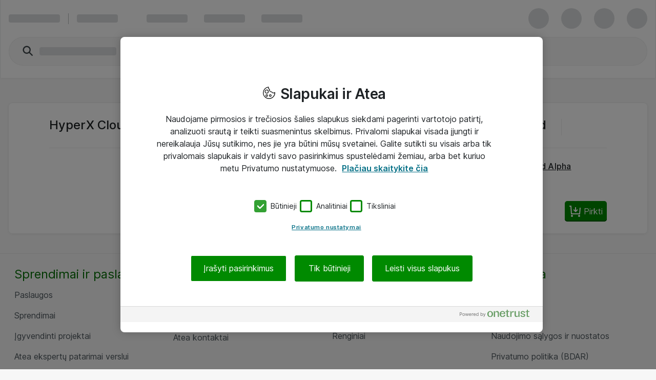

--- FILE ---
content_type: text/html; charset=UTF-8
request_url: https://www.atea.lt/eshop/product/hyperx-cloud-alpha-gaming-headset-full-size-wired-3-5-mm-jack-black-red/?prodid=1890470
body_size: 12910
content:
<!DOCTYPE html>
<html lang="lt-LT">
	<head>
		<meta charset="utf-8">
			<meta http-equiv="Content-Security-Policy" content="default-src &#39;self&#39;; script-src &#39;self&#39; &#39;unsafe-eval&#39; &#39;unsafe-inline&#39; https://stchprodwesteu001.blob.core.windows.net/contextswitch/aux-context-switch.js https://*.userreport.com https://cdn.appdynamics.com https://snap.licdn.com/ https://cdn.cookielaw.org/ *.richrelevance.com/ www.google-analytics.com https://*.googlesyndication.com/ *.googletagmanager.com/ https://www.googleadservices.com/ https://*.cs.1worldsync.com/ https://www.google.com/ https://www.gstatic.com https://sitegainer.com https://cdn-sitegainer.com https://pro.ip-api.com https://*.hotjar.com https://www.youtube.com/ https://*.facebook.net/ https://*.atea.lt https://atea.piwik.pro https://cdn.jsdelivr.net https://myatea.azureedge.net https://*.userlane.com https://*.wootric.com; style-src &#39;self&#39; &#39;unsafe-inline&#39; https://*.googletagmanager.com/ https://*.richrelevance.com https://fast.fonts.net https://cdnjs.cloudflare.com https://*.1worldsync.com https://sitegainer.com https://cdn-sitegainer.com https://*.googleapis.com https://*.userlane.com https://www.gstatic.com; object-src &#39;none&#39;; base-uri &#39;self&#39;; connect-src &#39;self&#39; https://app-ch-prod-westeu-001-apim.azure-api.net/api/ContextSwitch/ https://stchdevwesteu001.blob.core.windows.net/ https://app-ch-prod-westeu-001-apim.azure-api.net/ https://*.googleapis.com wss://ws.hotjar.com https://*.hotjar.com https://*.doubleclick.net/ https://atea.deepvision.cloud.solteq.com/ https://cdn.cookielaw.org https://*.atea.com https://fra-col.eum-appdynamics.com https://www.google.com/ https://wootric-eligibility.herokuapp.com/ https://*.googlesyndication.com/ https://*.googletagmanager.com/ https://*.azurewebsites.net https://*.onetrust.com/ https://*.symplify.com https://*.linkedin.com https://*.hotjar.io https://www.facebook.com/ https://*.atea.lt https://sitegainer.com https://*.google-analytics.com https://atea.piwik.pro https://*.richrelevance.com https://*.atea.com https://*.1worldsync.com https://www.googleadservices.com https://*.userlane.com https://*.wootric.com; font-src &#39;self&#39; https://*.1worldsync.com https://fonts.gstatic.com https://cdn-sitegainer.com https://use.typekit.net https://maxcdn.bootstrapcdn.com https://fonts.googleapis.com/ https://sitegainer.com https://*.userlane.com data:; frame-src &#39;self&#39; https://*.googletagmanager.com https://www.eetgroup.com https://*.doubleclick.net/ https://aurdel.com https://v1.modern-life-interactive.com https://v3.xbox-interactive.com https://sgtm.atea.lt https://www.youtube.com/ https://www.youtube-nocookie.com https://*.cnetcontent.com https://www.kingston.com https://content.cloudguides.com https://urldefence.proofpoint.com https://uk.targus.com https://www.startech.com https://lt.eetgroup.com https://www.kensington.com https://players.brightcove.net https://meraki.cisco.com https://www.google.com/ https://urldefense.proofpoint.com https://www.upgradebox.eu https://www.facebook.com https://sitegainer.com https://*.1worldsync.com; media-src https://*.1worldsync.com https://dlcdnwebimgs.asus.com/ https://www.youtube.com/; img-src &#39;self&#39; https://* data: blob:;">
		<meta http-equiv="X-UA-Compatible" content="IE=edge">
		<meta name="description" content="Pirkite HyperX Cloud Alpha - Gaming - headset - full size - wired - 3.5 mm jack - black, red (4P5L1AM#ABB) iš mūsų. Greitai pristatome ir turime platų IT įrangos asortimentą verslui.">
		<meta name="format-detection" content="telephone=no">
		<meta name="apple-mobile-web-app-capable" content="yes" />
		<meta name="viewport" content="width=device-width, initial-scale=1.0"/>
		
		
		<link rel="shortcut icon" href="/static/prod/generated/images/node/icons/favicon.generated.ico">
		<link rel="canonical" href="https://www.atea.lt/eshop/product/hyperx-cloud-alpha-gaming-headset-full-size-wired-3-5-mm-jack-black-red/?prodid&#x3D;1890470" />
		
		<link rel="apple-touch-icon" href="/static/prod/generated/images/node/apple/apple-touch-icon-57x57-precomposed.generated.png">
		<link rel="apple-touch-icon" sizes="72x72" href="/static/prod/generated/images/node/apple/apple-touch-icon-72x72-precomposed.generated.png">
		<link rel="apple-touch-icon" sizes="114x114" href="/static/prod/generated/images/node/apple/apple-touch-icon-114x114-precomposed.generated.png">
		<link rel="apple-touch-icon" sizes="120x120" href="/static/prod/generated/images/node/apple/apple-touch-icon-120x120-precomposed.generated.png">
		<link rel="apple-touch-icon" sizes="144x144" href="/static/prod/generated/images/node/apple/apple-touch-icon-144x144-precomposed.generated.png">
		<link rel="apple-touch-icon" sizes="152x152" href="/static/prod/generated/images/node/apple/apple-touch-icon-152x152-precomposed.generated.png">
		<link rel="apple-touch-icon" sizes="167x167" href="/static/prod/generated/images/node/apple/apple-touch-icon-167x167-precomposed.generated.png">
		<link rel="apple-touch-icon" sizes="180x180" href="/static/prod/generated/images/node/apple/apple-touch-icon-180x180-precomposed.generated.png">
		<link rel="apple-touch-icon" sizes="192x192" href="/static/prod/generated/images/node/apple/apple-touch-icon-192x192-precomposed.generated.png">

		
		<meta name="msapplication-TileImage" content="/static/prod/generated/images/node/apple/apple-touch-icon-144x144-precomposed.png">
		<meta name="msapplication-TileColor" content="#6CAC20"/>
		
		<link rel="stylesheet" type="text/css" href="/static/prod/generated/style/atea-style.css?_rtv=1769434144">
		<link rel="stylesheet" type="text/css" href="/static/prod/generated/contentbuilder/contents/minimalist/content.css?_rtv=1769434144">
		<!--[if lt IE 10]>
		<link rel="stylesheet" type="text/css" href="/static/prod/generates/style/vendor/jquery.checkvalidity.css?_rtv=1769434144">
		<![endif]-->
		
		<link type="text/css" rel="stylesheet" rel="preload" as="style" href="/static/prod/generated/style/fonts/Inter/inter.css">
		<link rel="stylesheet" type="text/css" href="/static/prod/generated/style/pages/productcard.css?_rtv=1769434144">
	
		<script type="application/ld+json">{
"@context": "https://schema.org",
"@type": "Product",
"brand": {
"@type": "Brand",
"name": "HP Inc."
},
"sku":"4P5L1AM#ABB",
"description":"",
"image":"https://www.atea.lt/eshop/img/3/f1890470/t17618989210001708114741984/s12cX12c/",
"mpn":"4P5L1AM#ABB",
"name":"HyperX Cloud Alpha - Gaming - headset - full size - wired - 3.5 mm jack - black, red",
"offers": {
"@type": "Offer",
"url":"https://www.atea.lt/eshop/product/hyperx-cloud-alpha-gaming-headset-full-size-wired-3-5-mm-jack-black-red/?prodid&#x3D;1890470",
"availability": "https://schema.org/InStock",
"itemCondition":"https://schema.org/NewCondition",
"price":"113.03",
"priceCurrency":"EUR",
"seller": {
"@type": "Organization",
"name": "Atea UAB"
}
}
}</script>
		<title>HyperX Cloud Alpha - Gaming - headset - full size - wired - 3.5 mm jack - black, red (4P5L1AM#ABB) verslui | Atea eShop</title>
		<script>
			window.netset = window.netset || {};
			window.netset.model = window.netset.model || {};
			window.netset.model.global = {};
			
			window.netset.model.global = {"disableRRTracking":true,"richRelevanceEnabled":false,"doAskEloquaPermission":false,"basketNameMaxLength":200,"isLoggedIn":false,"isAdminLoggedIn":false,"decimalSeparator":",","groupingSeparator":".","currencyName":"EUR","defaultProductListMode":"list","jsBundlePath":"/static/prod/generated/scripts/bundles/","freechoice":false};
			
			window.netset.integrationsData = {"userReference":null,"userId":null,"user":null,"userDefaultCustomerMonthsSinceCreation":null,"loginStatus":"Not logged in","sessionExternalId":"9814dfdd-2228-498f-affc-db2f13d8cdb9"};
			
			
			window.netset.dic = {
			
				global: {"isDebug":false,"deployed_under":"/eshop","rtv":"1769434144","language_code":"lt-LT","dateRegExp":"^[0-9][0-9]\\-(0[1-9]|1[012])\\-(0[1-9]|[12][0-9]|3[01])$","date_pattern":"yy-MM-dd","maxFileSize":10485760}
			};
		</script>
		
			<meta property="og:description" content="Pirkite HyperX Cloud Alpha - Gaming - headset - full size - wired - 3.5 mm jack - black, red (4P5L1AM#ABB) iš mūsų. Greitai pristatome ir turime platų IT įrangos asortimentą verslui." >
			<meta property="og:image" content="https://www.atea.lt/static/prod/generated/images/logos/atea-social-media-default-image.generated.png?_rtv&#x3D;1769434144" >
			<meta property="og:image:alt" content="HyperX Cloud Alpha - Gaming - headset - full size - wired - 3.5 mm jack - black, red" >
			<meta property="og:image:height" content="627" >
			<meta property="og:image:secure_url" content="https://www.atea.lt/static/prod/generated/images/logos/atea-social-media-default-image.generated.png?_rtv&#x3D;1769434144" >
			<meta property="og:image:width" content="1200" >
			<meta property="og:locale" content="lt_LT" >
			<meta property="og:locale:alternate" content="en_US" >
			<meta property="og:site_name" content="IT prekės, sprendimai ir paslaugos verslui | Atea eShop" >
			<meta property="og:title" content="HyperX Cloud Alpha - Gaming - headset - full size - wired - 3.5 mm jack - black, red (4P5L1AM#ABB) verslui | Atea eShop" >
			<meta property="og:type" content="website" >
			<meta property="og:url" content="https://www.atea.lt/eshop/product/hyperx-cloud-alpha-gaming-headset-full-size-wired-3-5-mm-jack-black-red/?prodid&#x3D;1890470" >
		
	
	<script src="https://www.atea.lt/eshop/tealeaf/tealeafWorker.js"></script>
		<script src="https://www.atea.lt/eshop/tealeaf/tltWorker.js"></script>




		<script>
	window.dataLayer = window.dataLayer || [];
	(function(user){
		if(!user){
			return;
		}
		if(user.userId){
			dataLayer.push({
			  'userId' : user.userId
			});
		}
	}(window.netset.integrationsData.user));
</script>


		<script>
	(function(w, d, s, l, i) {
		w[l] = w[l] || [];
		w[l].push({
			'gtm.start': new Date().getTime(),
			event: 'gtm.js'
		});
		var f = d.getElementsByTagName(s)[0], j = d.createElement(s), dl = l != 'dataLayer' ? '&l=' + l : '';
		j.async = true;
		j.src = '//www.googletagmanager.com/gtm.js?id=' + i + dl;
		f.parentNode.insertBefore(j, f);
	})(window, document, 'script', 'dataLayer', 'GTM-MD7XWMZ');
</script>

		<script>
	(function(w, d, s, l, i) {
		w[l] = w[l] || [];
		w[l].push({
			'gtm.start': new Date().getTime(),
			event: 'gtm.js'
		});
		var f = d.getElementsByTagName(s)[0], j = d.createElement(s), dl = l != 'dataLayer' ? '&l=' + l : '';
		j.async = true;
		j.src = '//www.googletagmanager.com/gtm.js?id=' + i + dl;
		f.parentNode.insertBefore(j, f);
	})(window, document, 'script', 'dataLayer', 'GTM-K7GSCP');
</script>







	<script>
	function inIFrame() {
		try {
			return window.self !== window.top;
		} catch (e) {
			return true;
		}
	}
	if(!inIFrame()) {
		var script = document.createElement('script');
		var headElement = document.getElementsByTagName('head');
		script.setAttribute('type', 'text/javascript');
		script.setAttribute('src', 'https://cdn.cookielaw.org/scripttemplates/otSDKStub.js?_rtv=1769434144');
		script.setAttribute('data-domain-script', '52404435-53e9-4903-a3ee-366abf81697a');
		script.setAttribute('charset', 'UTF-8');

		if (headElement) {
			headElement[0].appendChild(script);
		}
	}
	</script>
	<script src="/static/prod/generated/scripts/bundles/onetrust.bundle.js?_rtv=1769434144"></script>



	</head>
	<body  data-page-name="product">
		<input type="hidden" id="nsBrowserCacheUsed" value="no">

		<div id="menupanelContainer" class="menupanel panel panel--no_scrollbars panel-left" aria-label="Menu panel container" role="region">

	<div class="menupanel-header">
			<img class="menupanel-header-logo" src="/static/prod/generated/images/logos/atea-logo.generated.svg?_rtv=1769434144" alt="Atea logo"/>
		<svg 
	class="nsc-icon   "
	style=""
	
	
	data-type="closeMenupanel">
    <use class="nsc-icon-image" xlink:href="/static/prod/generated/images/icons/sprite/svg-sprite.generated.svg?_rtv=1769434144#icon-cross-stroke"/>
</svg>


	</div>

			<nav class="menupanel-contents js-handle-scrolling js-identify-wrapper-for-subitems is-current-wrapper ns_font_title_6" aria-label="Meniu">

	<div class="menupanel-item-wrapper js-identify-wrapper-for-subitems">
			<div class="menupanel-item-label  ns_p_v_3 ns_p_h_4 ns_flex"
				data-id="5"
				data-type="navigateToNextStep"
				data-has-sub-menu="true"
				data-category-type="topcatgroup">
				<span class="menupanel-item-label-text">
					<span class="menupanel-item-label-backward">
						<svg 
	class="nsc-icon   "
	style=""
	
	
	>
    <use class="nsc-icon-image" xlink:href="/static/prod/generated/images/icons/sprite/svg-sprite.generated.svg?_rtv=1769434144#icon-arrow-left-stroke"/>
</svg>


					</span>
					Prekės
				</span>
				
			</div>
			<hr class="nsu-separator menupanel-show_handling"/>
			<div class="menupanel-item-redirect">
				<div class="ns_p_a_4">
					<a

		href="/eshop/products/"
		
		
	
	
	
	
	
	
	
	class="nsc-button nsc-button-ghost
			nsc-button-secondary
			
			
			
			
			nsu-decoration_none
			"
	>
	<span class="nsc-button-content">
		Eiti į&nbsp;Prekės
	</span>
	<svg
		height="24"
		width="24"
		class="nsc-button-loader nsv-progress-circle is-nsv-progress-circle-loading"
	>
		<circle
			stroke="currentColor"
			stroke-opacity=".2"
			fill="transparent"
			stroke-dasharray="65.94 65.94"
			stroke-width="3"
			r="10.5"
			cx="12"
			cy="12"
		></circle>
		<circle
			stroke="currentColor"
			stroke-opacity=".8"
			fill="transparent"
			stroke-linecap="round"
			stroke-dasharray="65.94 65.94"
			stroke-width="3"
			r="10.5"
			cx="12"
			cy="12"
			style="stroke-dashoffset: 19.782;"
		></circle>
	</svg>

</a>

				</div>
			</div>
		

	</div>
	<div class="menupanel-item-wrapper js-identify-wrapper-for-subitems">
			<div class="menupanel-item-label  ns_p_v_3 ns_p_h_4 ns_flex"
				data-id="1"
				data-type="navigateToNextStep"
				data-has-sub-menu="true"
				data-category-type="topcatgroup">
				<span class="menupanel-item-label-text">
					<span class="menupanel-item-label-backward">
						<svg 
	class="nsc-icon   "
	style=""
	
	
	>
    <use class="nsc-icon-image" xlink:href="/static/prod/generated/images/icons/sprite/svg-sprite.generated.svg?_rtv=1769434144#icon-arrow-left-stroke"/>
</svg>


					</span>
					Gamintojai
				</span>
				
			</div>
			<hr class="nsu-separator menupanel-show_handling"/>
			<div class="menupanel-item-redirect">
				<div class="ns_p_a_4">
					<a

		href="/eshop/manufacturers/"
		
		
	
	
	
	
	
	
	
	class="nsc-button nsc-button-ghost
			nsc-button-secondary
			
			
			
			
			nsu-decoration_none
			"
	>
	<span class="nsc-button-content">
		Eiti į&nbsp;Gamintojai
	</span>
	<svg
		height="24"
		width="24"
		class="nsc-button-loader nsv-progress-circle is-nsv-progress-circle-loading"
	>
		<circle
			stroke="currentColor"
			stroke-opacity=".2"
			fill="transparent"
			stroke-dasharray="65.94 65.94"
			stroke-width="3"
			r="10.5"
			cx="12"
			cy="12"
		></circle>
		<circle
			stroke="currentColor"
			stroke-opacity=".8"
			fill="transparent"
			stroke-linecap="round"
			stroke-dasharray="65.94 65.94"
			stroke-width="3"
			r="10.5"
			cx="12"
			cy="12"
			style="stroke-dashoffset: 19.782;"
		></circle>
	</svg>

</a>

				</div>
			</div>
		

	</div>
	<div class="menupanel-item-wrapper js-identify-wrapper-for-subitems">
				<div class="menupanel-item-label ">
					<a class="menupanel-item-label-link ns_p_v_3 ns_p_h_4 ns_flex ns_flex--spacing_between"
						href="/eshop/tag/sale-out?campaign&#x3D;1&amp;amp;am&#x3D;22"
						>

						Išpardavimas
						
					</a>
				</div>
				<hr class="nsu-separator menupanel-show_handling"/>
		

	</div>
	<div class="menupanel-item-wrapper js-identify-wrapper-for-subitems">
			<div class="menupanel-item-label  ns_p_v_3 ns_p_h_4 ns_flex"
				data-id="185"
				data-type="navigateToNextStep"
				data-has-sub-menu="true"
				data-category-type="topmenu">
				<span class="menupanel-item-label-text">
					<span class="menupanel-item-label-backward">
						<svg 
	class="nsc-icon   "
	style=""
	
	
	>
    <use class="nsc-icon-image" xlink:href="/static/prod/generated/images/icons/sprite/svg-sprite.generated.svg?_rtv=1769434144#icon-arrow-left-stroke"/>
</svg>


					</span>
					Įrankiai
				</span>
				
			</div>
			<hr class="nsu-separator menupanel-show_handling"/>
			<div class="menupanel-item-redirect">
				<div class="ns_p_a_4">
					<a

		href="/eshop/guides-and-tools/"
		
		
	
	
	
	
	
	
	
	class="nsc-button nsc-button-ghost
			nsc-button-secondary
			
			
			
			
			nsu-decoration_none
			"
	>
	<span class="nsc-button-content">
		Eiti į&nbsp;Įrankiai
	</span>
	<svg
		height="24"
		width="24"
		class="nsc-button-loader nsv-progress-circle is-nsv-progress-circle-loading"
	>
		<circle
			stroke="currentColor"
			stroke-opacity=".2"
			fill="transparent"
			stroke-dasharray="65.94 65.94"
			stroke-width="3"
			r="10.5"
			cx="12"
			cy="12"
		></circle>
		<circle
			stroke="currentColor"
			stroke-opacity=".8"
			fill="transparent"
			stroke-linecap="round"
			stroke-dasharray="65.94 65.94"
			stroke-width="3"
			r="10.5"
			cx="12"
			cy="12"
			style="stroke-dashoffset: 19.782;"
		></circle>
	</svg>

</a>

				</div>
			</div>
			<div class="menupanel-item-wrapper js-identify-wrapper-for-subitems">
				<div class="menupanel-item-label ">
					<a class="menupanel-item-label-link ns_p_v_3 ns_p_h_4 ns_flex ns_flex--spacing_between"
						href="/eshop/guides-and-tools/atea-accessory/"
						 target="_self">

						Prekių priedų paieška
						
					</a>
				</div>
				<hr class="nsu-separator menupanel-show_handling"/>
		

	</div>
	<div class="menupanel-item-wrapper js-identify-wrapper-for-subitems">
				<div class="menupanel-item-label ">
					<a class="menupanel-item-label-link ns_p_v_3 ns_p_h_4 ns_flex ns_flex--spacing_between"
						href="/eshop/guides-and-tools/kingston-memory"
						 target="_self">

						Kingston atmintinių paieška
						
					</a>
				</div>
				<hr class="nsu-separator menupanel-show_handling"/>
		

	</div>


	</div>



					<div class="menupanel-item-wrapper">
						<hr class="nsu-separator menupanel-hide_handling"/>
						<div data-type="login"  class="menupanel-item-label ns_p_v_3 ns_p_h_4">
							Prisijungti
						</div>
					</div>

				<div
					class="menupanel-item-wrapper js-identify-wrapper-for-subitems"
				>
					<div
						class="menupanel-item-label ns_p_v_3 ns_p_h_4"
						data-type="navigateToNextStep"
						data-has-sub-menu="true"
						data-category-type="topmenu">
						<span class="menupanel-item-label-backward">
							<svg 
	class="nsc-icon   "
	style=""
	
	
	>
    <use class="nsc-icon-image" xlink:href="/static/prod/generated/images/icons/sprite/svg-sprite.generated.svg?_rtv=1769434144#icon-arrow-left-stroke"/>
</svg>


						</span>
						<span>Kalba</span>
					</div>
					<hr class="nsu-separator"/>
					<div class="menupanel-item-wrapper">
						<div class="menupanel-item-label ns_p_v_3 ns_p_h_4">
								<div class="ns_m_b_3">
									<div 
	class="nsc-option nsc-option-default  "
	data-locale="1" data-type="changeLanguage">
	
			<div class="nsc-option-wrapper ns_flex ns_flex--align_start ns_m_v_2 nsu-relative">
			<input class="nsc-option-native nsc-option-native-radio"
				name="mobileLangSelect"
				
				type="radio"
				value=""
				
				checked
				
				
				
			>
			<div class="nsc-option-indicator">
								<svg 
	class="nsc-icon   "
	style=""
	
	
	data-handling="checkbox">
    <use class="nsc-icon-image" xlink:href="/static/prod/generated/images/icons/sprite/svg-sprite.generated.svg?_rtv=1769434144#icon-checkmark-bold-fill"/>
</svg>

			</div>
			<div class="ns_m_r_3 ns_m_l_1" data-handling="loader">
				<svg
					height="18"
					width="18"
					class="nsv-progress-circle nsv-progress-circle--subdued is-nsv-progress-circle-loading"
				>
					<circle
						stroke="currentColor"
						stroke-opacity=".2"
						fill="transparent"
						stroke-dasharray="50.26548245743669 50.26548245743669"
						stroke-width="2"
						r="8"
						cx="9"
						cy="9"
					></circle>
					<circle
						stroke="currentColor"
						stroke-opacity=".8"
						fill="transparent"
						stroke-linecap="round"
						stroke-dasharray="50.26548245743669 50.26548245743669"
						stroke-width="2"
						r="8"
						cx="9"
						cy="9"
						style="stroke-dashoffset: 15.0796;"
					></circle>
				</svg>
			</div>
				<label
					class="nsc-option-contents ns_font_details"
				>
					Lietuvių
					<svg 
	class="nsc-icon nsc-icon-red  "
	style=""
	
	
	data-handling="required">
    <use class="nsc-icon-image" xlink:href="/static/prod/generated/images/icons/sprite/svg-sprite.generated.svg?_rtv=1769434144#icon-require-asterisk"/>
</svg>


				</label>
			<svg 
	class="nsc-icon nsc-icon-red  "
	style=""
	
	
	data-handling="error">
    <use class="nsc-icon-image" xlink:href="/static/prod/generated/images/icons/sprite/svg-sprite.generated.svg?_rtv=1769434144#icon-exclaim-fill"/>
</svg>


		</div>
		<div class="nsc-option-error ns_font_micro_details"></div>
		<div class="nsc-input-help-icon_container">

			<div class="nsc-input-help-icon">
				
				
<button
		type="button"
	
	
	title="Pagalba"
	
	
	
	
	class="nsc-button nsc-button-ghost
			nsc-button-secondary
			
			
			
			
			
			"
	data-handling="info" data-custom-icon="">
	<span class="nsc-button-content">
		<svg 
	class="nsc-icon   "
	style=""
	aria-hidden="true"
	
	>
    <use class="nsc-icon-image" xlink:href="/static/prod/generated/images/icons/sprite/svg-sprite.generated.svg?_rtv=1769434144#icon-info-fill"/>
</svg>
	</span>
	<svg
		height="24"
		width="24"
		class="nsc-button-loader nsv-progress-circle is-nsv-progress-circle-loading"
	>
		<circle
			stroke="currentColor"
			stroke-opacity=".2"
			fill="transparent"
			stroke-dasharray="65.94 65.94"
			stroke-width="3"
			r="10.5"
			cx="12"
			cy="12"
		></circle>
		<circle
			stroke="currentColor"
			stroke-opacity=".8"
			fill="transparent"
			stroke-linecap="round"
			stroke-dasharray="65.94 65.94"
			stroke-width="3"
			r="10.5"
			cx="12"
			cy="12"
			style="stroke-dashoffset: 19.782;"
		></circle>
	</svg>
</button>


			</div>
		</div>
	<div class=" ns_font_micro_details">
		
	</div>


</div>


								</div>
								<div class="ns_m_b_3">
									<div 
	class="nsc-option nsc-option-default  "
	data-locale="2" data-type="changeLanguage">
	
			<div class="nsc-option-wrapper ns_flex ns_flex--align_start ns_m_v_2 nsu-relative">
			<input class="nsc-option-native nsc-option-native-radio"
				name="mobileLangSelect"
				
				type="radio"
				value=""
				
				
				
				
				
			>
			<div class="nsc-option-indicator">
								<svg 
	class="nsc-icon   "
	style=""
	
	
	data-handling="checkbox">
    <use class="nsc-icon-image" xlink:href="/static/prod/generated/images/icons/sprite/svg-sprite.generated.svg?_rtv=1769434144#icon-checkmark-bold-fill"/>
</svg>

			</div>
			<div class="ns_m_r_3 ns_m_l_1" data-handling="loader">
				<svg
					height="18"
					width="18"
					class="nsv-progress-circle nsv-progress-circle--subdued is-nsv-progress-circle-loading"
				>
					<circle
						stroke="currentColor"
						stroke-opacity=".2"
						fill="transparent"
						stroke-dasharray="50.26548245743669 50.26548245743669"
						stroke-width="2"
						r="8"
						cx="9"
						cy="9"
					></circle>
					<circle
						stroke="currentColor"
						stroke-opacity=".8"
						fill="transparent"
						stroke-linecap="round"
						stroke-dasharray="50.26548245743669 50.26548245743669"
						stroke-width="2"
						r="8"
						cx="9"
						cy="9"
						style="stroke-dashoffset: 15.0796;"
					></circle>
				</svg>
			</div>
				<label
					class="nsc-option-contents ns_font_details"
				>
					English
					<svg 
	class="nsc-icon nsc-icon-red  "
	style=""
	
	
	data-handling="required">
    <use class="nsc-icon-image" xlink:href="/static/prod/generated/images/icons/sprite/svg-sprite.generated.svg?_rtv=1769434144#icon-require-asterisk"/>
</svg>


				</label>
			<svg 
	class="nsc-icon nsc-icon-red  "
	style=""
	
	
	data-handling="error">
    <use class="nsc-icon-image" xlink:href="/static/prod/generated/images/icons/sprite/svg-sprite.generated.svg?_rtv=1769434144#icon-exclaim-fill"/>
</svg>


		</div>
		<div class="nsc-option-error ns_font_micro_details"></div>
		<div class="nsc-input-help-icon_container">

			<div class="nsc-input-help-icon">
				
				
<button
		type="button"
	
	
	title="Pagalba"
	
	
	
	
	class="nsc-button nsc-button-ghost
			nsc-button-secondary
			
			
			
			
			
			"
	data-handling="info" data-custom-icon="">
	<span class="nsc-button-content">
		<svg 
	class="nsc-icon   "
	style=""
	aria-hidden="true"
	
	>
    <use class="nsc-icon-image" xlink:href="/static/prod/generated/images/icons/sprite/svg-sprite.generated.svg?_rtv=1769434144#icon-info-fill"/>
</svg>
	</span>
	<svg
		height="24"
		width="24"
		class="nsc-button-loader nsv-progress-circle is-nsv-progress-circle-loading"
	>
		<circle
			stroke="currentColor"
			stroke-opacity=".2"
			fill="transparent"
			stroke-dasharray="65.94 65.94"
			stroke-width="3"
			r="10.5"
			cx="12"
			cy="12"
		></circle>
		<circle
			stroke="currentColor"
			stroke-opacity=".8"
			fill="transparent"
			stroke-linecap="round"
			stroke-dasharray="65.94 65.94"
			stroke-width="3"
			r="10.5"
			cx="12"
			cy="12"
			style="stroke-dashoffset: 19.782;"
		></circle>
	</svg>
</button>


			</div>
		</div>
	<div class=" ns_font_micro_details">
		
	</div>


</div>


								</div>
						</div>
					</div>
				</div>

			</nav>
	<div class="menupanel-footer ns_p_a_4" role="region" aria-label="Menu panel footer">
	</div>
</div>
		<div id="wrapper" class="wrapper ns_flex ns_flex--col ns_flex--spacing_between">
			<div id="core">
				<script>
	window.netset = window.netset || {};
	window.netset.dic = window.netset.dic || {};
	window.netset.dic.captcha = {
		"sitekey": "6Lei_gUTAAAAAAzE5xzjdzzy9Dj3ku6EXwA-EzuU",
		"theme": "light",
		"type": "image",
		"create": "setWidgetId(widgetId);",
		"success": "setResponse(response);",
	}
</script>

		<div id="servermessages" class="servermessages">
</div>
	<script>
    window.netset = window.netset || {};
    window.netset.model = window.netset.model || {};
    window.netset.model.global = window.netset.model.global || {};
    window.netset.atea = window.netset.atea || {};
    window.netset.atea.dev = window.netset.atea.dev || {};

    
    window.netset.model.global.vueCommonMenuEnabled = true;

</script>
		<header id="header-user" class="header">
			<div id="a11ySkipLinks" role="navigation" aria-label="Header skip links">
	<a
		class="header-skip_link ns_font_details ns_font_link ns_shadow_overlay ns_p_v_3 ns_p_h_4 ns_m_a_2"
		href="#content">
		Pereiti prie pagrindinio turinio
	</a>
	<a
		class="header-skip_link header-skip_link--for_main_search ns_font_details ns_font_link ns_shadow_overlay ns_p_v_3 ns_p_h_4 ns_m_a_2"
		href="#powerSearchInput">
		Pereiti prie pagrindinės paieškos
	</a>
</div>

			<div id="vueSiteHeader"></div>
			<div id="vueSiteHeaderLoaderSkeleton">
				<div class="nsv-site_header_ui">
	<div class="nsv-site_header_ui-container nsv-site_header_ui-container--loading ns_shadow_container ns_flex ns_flex--flex_center ns_p_h_4">
		<div class="nsv-site_header_ui-content_wrapper">
			
			<div class="ns_flex ns_flex--spacing_between ns_flex--align_center ns_p_v_exceptional  is-user-logged-out ">
				
				<div class="ns_flex ns_flex--align_center ns_flex_min_width_0">
					<span class="nsv-site_header_loading-placeholder_line nsv-site_header_ui-site_logo"></span>
					
					<span
						data-hide-for="below-xlarge"
						class="ns_m_r_4"
					></span>
					<span
						data-hide-for="below-xlarge"
						class="nsv-horizontal-separator nsv-horizontal-separator--secondary ns_m_r_4"
						style="width: 1px; height: 21px"
						role="separator"
						aria-orientation="vertical"
					>&nbsp;</span>
					
					<span
						data-hide-for="below-xlarge"
						class="nsv-site_header_loading-placeholder_line"
					>
					</span>
					<span
						class="ns_p_r_7"
						data-hide-for="small-and-x-large-up"
					></span>
					<span
						data-hide-for="below-xlarge"
						class="ns_p_r_9"
					></span>
					
					<span class="ns_flex_inline" data-hide-for="small">
						<span class="nsv-site_header_loading-placeholder_line ns_m_r_5"></span>
						<span class="nsv-site_header_loading-placeholder_line ns_m_l_3 ns_m_r_5"></span>
						<span class="nsv-site_header_loading-placeholder_line ns_m_l_3 ns_m_r_5" data-hide-for="small-and-medium"></span>
					</span>
				</div>
				
				<div class="ns_flex">
					<span
						class="nsv-site_header_loading-placeholder_circle"
					></span>
					<span
						class="nsv-site_header_loading-placeholder_circle"
					></span>
					<span class="nsv-site_header_loading-placeholder_circle"></span>
					<span class="nsv-site_header_loading-placeholder_circle"></span>
				</div>
			</div>
				<div class="nsv-site_header_ui-content_wrapper-second_row">
					<div class="ns_flex_auto ns_flex ns_flex--align_center ns_flex--spacing_between">
						
						<div
							class="nsv-search-input is-empty ns_flex ns_flex_auto ns_flex_min_width_0 is-compact-height"
							data-hide-for="xlarge-up"
						>
							<div class="nsv-search-input-wrapper ns_flex ns_flex_auto ns_flex_min_width_0">
								<div class="ns_flex_auto ns_flex_min_width_0">
									<div class="nsv-search-input-left_icon ns_flex ns_flex--align_center ns_m_l_4">
										<svg 
	class="nsc-icon nsc-icon-darker-gray  "
	style="width: 24px; height: 24px;"
	aria-hidden="true"
	
	>
    <use class="nsc-icon-image" xlink:href="/static/prod/generated/images/icons/sprite/svg-sprite.generated.svg?_rtv=1769434144#icon-search-stroke"/>
</svg>


									</div>
									<div class="nsv-search-input-native nsv-search-input-native--compact_padding ns_flex ns_flex--align_center">
										<span class="nsv-site_header_loading-placeholder_line nsv-site_header_loading-placeholder_line--wide"></span>
										&nbsp; 
									</div>
								</div>
							</div>
						</div>
						<div
							class="nsv-search-input is-empty ns_flex ns_flex_auto ns_flex_min_width_0"
							data-hide-for="below-xlarge"
						>
							<div class="nsv-search-input-wrapper ns_flex ns_flex_auto ns_flex_min_width_0">
								<div class="ns_flex_auto">
									<div class="nsv-search-input-left_icon ns_flex ns_flex--align_center ns_m_l_5">
										<svg 
	class="nsc-icon nsc-icon-darker-gray  "
	style="width: 28px; height: 28px;"
	aria-hidden="true"
	
	>
    <use class="nsc-icon-image" xlink:href="/static/prod/generated/images/icons/sprite/svg-sprite.generated.svg?_rtv=1769434144#icon-search-stroke"/>
</svg>


									</div>
									<div class="nsv-search-input-native ns_flex ns_flex--align_center">
										<span class="nsv-site_header_loading-placeholder_line nsv-site_header_loading-placeholder_line--wide"></span>
										&nbsp; 
									</div>
								</div>
							</div>
						</div>

						

					</div>
				</div>
				
				<div data-hide-for="xlarge-up" class="ns_p_b_4"></div>
				<div data-hide-for="below-xlarge" class="ns_p_b_5"></div>
		</div>
	</div>
</div>

			</div>
		</header>
		<div aria-hidden="true" class="is-hidden">
			
			
			<div id="searchData"
				data-search-url-pattern="FreeTextSearchUrlPattern" data-search-filter-separator="~"
				data-search-skip-search-phrase-for-double-tilde="~~"
			>
			</div>
			<div
				id="vueSiteHeader-searchData"
				data-forcedsearchsource=""
			>
			</div>
			
			<div id="basket"></div>
			<div id="compare-list" class="mylist-header header-topbar-button header-topbar-button-dark mylist-header-compare is-hidden" >
	<div id="compare_list_content">
		<div id="compare_list_content_vue_mountpoint"></div>
	</div>
</div>

		</div>
	<div class="headermenusub-wrapper" role="navigation" aria-label="Header sub menu">
		
		<div id="headerMenuSub"></div>
	</div>

		
	<script>
		(function(){
			var textAreaForHTMLDecoding = document.createElement('textarea');

			function decodeHTML(html) {
				textAreaForHTMLDecoding.innerHTML = html;
				return textAreaForHTMLDecoding.value;
			};

			window.netset = window.netset || {};
			window.netset.model = window.netset.model || {};
			window.netset.model.global = window.netset.model.global || {};
			window.netset.model.global.breadcrumbs = {};
			window.netset.model.global.breadcrumbs.state = "/eshop/";
			window.netset.model.global.breadcrumbs.icons = [];
			window.netset.model.global.breadcrumbs.crumbs = [];
				window.netset.model.global.breadcrumbs.crumbs.push({
					selected: false,
					link: decodeHTML("/eshop/products/"),
					label: decodeHTML("Prekės"),
					count: 0,
					indentation: 1
				});
				window.netset.model.global.breadcrumbs.crumbs.push({
					selected: false,
					link: decodeHTML("/eshop/products/audio-ir-video-iranga/"),
					label: decodeHTML("Audio ir video įranga"),
					count: 0,
					indentation: 1
				});
				window.netset.model.global.breadcrumbs.crumbs.push({
					selected: false,
					link: decodeHTML("/eshop/products/audio-ir-video-iranga/garso-ir-vaizdo-irangos-priedai/"),
					label: decodeHTML("Garso ir vaizdo įrangos priedai"),
					count: 0,
					indentation: 2
				});
				window.netset.model.global.breadcrumbs.crumbs.push({
					selected: false,
					link: decodeHTML("/eshop/products/audio-ir-video-iranga/garso-ir-vaizdo-irangos-priedai/ausines/"),
					label: decodeHTML("Ausinės"),
					count: 0,
					indentation: 3
				});
				window.netset.model.global.breadcrumbs.crumbs.push({
					selected: false,
					link: decodeHTML("/eshop/products/audio-ir-video-iranga/garso-ir-vaizdo-irangos-priedai/ausines/over-ear-ir-on-headphones/"),
					label: decodeHTML("Over-Ear &amp; On-Ear Headphones"),
					count: 0,
					indentation: 4
				});
		})();
	</script>
	<div id="breadcrumbComponentContainer">
		
		<div class="ns_p_b_8"></div>
	</div>
	
	<script type="application/ld+json">{
"@context": "https://schema.org",
"@type": "BreadcrumbList",
"itemListElement": [
{"@type": "ListItem",
"position":1,
"name": "Prekės",
"item": "https://www.atea.lt/eshop/products/",
"image": ""
}
,
{"@type": "ListItem",
"position":2,
"name": "Audio ir video įranga",
"item": "https://www.atea.lt/eshop/products/audio-ir-video-iranga/",
"image": ""
}
,
{"@type": "ListItem",
"position":3,
"name": "Garso ir vaizdo įrangos priedai",
"item": "https://www.atea.lt/eshop/products/audio-ir-video-iranga/garso-ir-vaizdo-irangos-priedai/",
"image": ""
}
,
{"@type": "ListItem",
"position":4,
"name": "Ausinės",
"item": "https://www.atea.lt/eshop/products/audio-ir-video-iranga/garso-ir-vaizdo-irangos-priedai/ausines/",
"image": ""
}
,
{"@type": "ListItem",
"position":5,
"name": "Over-Ear &amp; On-Ear Headphones",
"item": "https://www.atea.lt/eshop/products/audio-ir-video-iranga/garso-ir-vaizdo-irangos-priedai/ausines/over-ear-ir-on-headphones/",
"image": ""
}
,
{"@type": "ListItem",
"position":6,
"name": "HyperX Cloud Alpha - Gaming - headset - full size - wired - 3.5 mm jack - black, red",
"item": "https://www.atea.lt/eshop/product/hyperx-cloud-alpha-gaming-headset-full-size-wired-3-5-mm-jack-black-red/?prodid&#x3D;1890470",
"image": "https://www.atea.lt/eshop/img/3/f1890470/t17618989210001708114741984/s12cX12c/"
}

]
}</script>




				<main id="content" class="content" tabindex="-1">
			<script>
			
			window.netset.model.productJson= {"id":1890470,"minQuantity":0,"maxQuantity":0,"selectionId":0,"containerId":0,"connectTo":0,"orderItemIdToRemove":0,"relationType":0,"itemInputQty":1,"cnetId":"S26497573","editpackageurl":null,"productUrl":null,"delivery_time":"1-3 working days","label":"HyperX Cloud Alpha - Gaming - headset - full size - wired - 3.5 mm jack - black, red","longLabel":"HyperX Cloud Alpha - Gaming - headset - full size - wired - 3.5 mm jack - black, red","financePeriod":"Laikotarpis: 36 mėn","hide_price":"","buyButtonLabel":"Pirkti","buyButtonDisabled":"","productInformationBox":null,"quantityTooltip":null,"unspsc":"43191609 Phone headsets","description":"","internalId":"","ateaId":null,"richRelevanceId":null,"cNet_cat_Id":null,"mxsAlreadyMadeSelectionTitle":null,"art_no":"4P5L1AM#ABB","tooltip":"Pirkti","productpdfurl":"/eshop/se/netset/etailer/skin4/web/ProductCardPDFExporter.m4n?prodid\u003d1890470","private_image":null,"skiIds":null,"bundleInformation":null,"currency":"EUR","productNotAvailable":false,"is_package":false,"labelEditable":false,"isValidAcpTrial":false,"isAcpProductConfigured":false,"productHasMandatoryCrossSale":false,"showBuyButton":true,"oncePerOrder":false,"qtyModifiable":true,"show_bid_icon":false,"is_promotion":false,"render_show_less":false,"showAddToMyList":false,"showAddToCompareList":true,"addedToCompareList":false,"addedToMyList":false,"showSeparator":true,"hideContainedProductsPrice":false,"packageNotAvailable":false,"freeChoiceOngoingAgreement":false,"isRefurbishedProduct":false,"anyRefurbishedProductAvailable":false,"isAcpProduct":false,"financeInfoDocumentAvailable":false,"hideFinancePeriod":false,"category":{"concatenatedLabel":"Audio ir video įranga/Garso ir vaizdo įrangos priedai/Ausinės/Over-Ear \u0026 On-Ear Headphones","link":{"schemeAuthorityPath":{"schemeAndAuthority":null,"path":"/eshop/products/audio-ir-video-iranga/garso-ir-vaizdo-irangos-priedai/ausines/over-ear-ir-on-headphones/"},"queryParameters":{"map":{},"encoder":{}},"fragment":"","isEmpty":false},"label":"Over-Ear \u0026 On-Ear Headphones"},"cnet_cloud_images":{"market":"","cnet_manufacturer_name":"HP Inc.","zone_id":"cffddce15c","s_key":"7b06b6c6","cnet_id":"S26497573","language":"en","cnet_artno":"4P5L1AM#ABB"},"manufacturer":{"name":"HP Inc.","link":{"schemeAuthorityPath":{"schemeAndAuthority":null,"path":"/eshop/manufacturers/hp-inc/"},"queryParameters":{"map":{},"encoder":{}},"fragment":"","isEmpty":false}},"stock":{"partlyInStock":false,"notInStock":false,"inStock":true,"notAvailable":false,"inactivated":false,"useCustomizedTranslation":false,"inactivatedDate":null,"statusType":"in","quantity":"+50","bidQuantity":null,"deliveryInfo":"1-3 d.d.","bidDeliveryInfo":null},"pricedata":{"priceLabel":null,"priceOnly":"113.03","hasPrice":true,"primaryDisplayPrice":"136,77","unfinancedPrimaryDisplayPrice":"136,77","secondaryDisplayPrice":"4,69","optionalDisplayPrice":null,"optionalCrossed":false,"grossProductPriceAfterTax":null,"primaryFinance":false,"secondaryFinance":true,"financeDisplayPrice":"4,69","residualValue":null,"residualValuePeriod":null,"priceTitle":null,"priceDescription":null},"grossProductPriceData":null,"GreenDiscount":null,"descriptiondata":{"label":"HyperX Cloud Alpha - Gaming - headset - full size - wired - 3.5 mm jack - black, red","attributes":null,"hasAttributes":false},"richrelevance":null,"pictogramInformation":null,"model":{"link":"/eshop/models/hp-inc-hyperx-cloud-alpha/","label":"HyperX Cloud Alpha"},"tabs":[{"hidden":true,"data":{},"label":"Gamintojo turinys","key":"richcontent","open":true,"isAdminSpecific":false,"RICH_CONTENT":true},{"hidden":false,"data":{"hasExtendedSpecs":true,"general":[{"rows":[{"unspecRow":false,"productCategoriesRow":false,"label":"Product Description","value":"HyperX Cloud Alpha - Gaming - headset - 3.5 mm jack"},{"unspecRow":false,"productCategoriesRow":false,"label":"Product Type","value":"Headset - wired - 3.5 mm jack"},{"unspecRow":false,"productCategoriesRow":false,"label":"Recommended Use","value":"Game console, portable electronics, computer"},{"unspecRow":false,"productCategoriesRow":false,"label":"Localisation","value":"English / Europe"},{"unspecRow":false,"productCategoriesRow":false,"label":"Colour","value":"Black, red"},{"unspecRow":false,"productCategoriesRow":false,"label":"Headphones Form Factor","value":"Full size"},{"unspecRow":false,"productCategoriesRow":false,"label":"Connectivity Technology","value":"Wired"},{"unspecRow":false,"productCategoriesRow":false,"label":"Headphones Technology","value":"Dynamic"},{"unspecRow":false,"productCategoriesRow":false,"label":"Sound Output Mode","value":"Stereo"},{"unspecRow":false,"productCategoriesRow":false,"label":"Audio Specifications","value":"Frequency Response 13 - 27000 Hz - Sensitivity 98 dB"},{"unspecRow":false,"productCategoriesRow":false,"label":"Impedance","value":"65 Ohm"},{"unspecRow":false,"productCategoriesRow":false,"label":"Microphone","value":"Boom"},{"unspecRow":false,"productCategoriesRow":false,"label":"Microphone Technology","value":"Electret condenser"},{"unspecRow":false,"productCategoriesRow":false,"label":"Microphone Operation Mode","value":"Bi-directional"},{"unspecRow":false,"productCategoriesRow":false,"label":"Microphone Noise Cancelling","value":"Yes"},{"unspecRow":false,"productCategoriesRow":false,"label":"Controls","value":"Volume, microphone on/off"},{"unspecRow":false,"productCategoriesRow":false,"label":"Manufacturer Warranty","value":"2-year warranty"},{"unspecRow":true,"productCategoriesRow":false,"label":"UNSPSC","value":"43191609 Phone headsets"},{"unspecRow":false,"productCategoriesRow":true,"label":"Prekės kategorija","value":[{"label":"Over-Ear \u0026 On-Ear Headphones","url":"/eshop/products/audio-ir-video-iranga/garso-ir-vaizdo-irangos-priedai/ausines/over-ear-ir-on-headphones/"},{"label":"Wired Headphones","url":"/eshop/products/audio-ir-video-iranga/garso-ir-vaizdo-irangos-priedai/ausines/wired-headphones/"}]}]}],"showCnetLogo":true,"extended":[{"firstGroup":true,"header":"General","rows":[{"unspecRow":false,"productCategoriesRow":false,"label":"Product Type","value":"Headset - wired - 3.5 mm jack"},{"unspecRow":false,"productCategoriesRow":false,"label":"Weight","value":"336 g"},{"unspecRow":false,"productCategoriesRow":false,"label":"Colour","value":"Black, red"},{"unspecRow":false,"productCategoriesRow":false,"label":"Body Material","value":"Aluminium"},{"unspecRow":false,"productCategoriesRow":false,"label":"Headband Material","value":"Leatherette"},{"unspecRow":false,"productCategoriesRow":false,"label":"Earpad Material","value":"Memory foam"},{"unspecRow":false,"productCategoriesRow":false,"label":"Recommended Use","value":"Game console, portable electronics, computer"},{"unspecRow":false,"productCategoriesRow":false,"label":"Localisation","value":"English / Europe"}]},{"firstGroup":false,"header":"Audio Output","rows":[{"unspecRow":false,"productCategoriesRow":false,"label":"Headphones Form Factor","value":"Full size"},{"unspecRow":false,"productCategoriesRow":false,"label":"Headphones Cup Type","value":"Closed"},{"unspecRow":false,"productCategoriesRow":false,"label":"Headphones Technology","value":"Dynamic"},{"unspecRow":false,"productCategoriesRow":false,"label":"Connectivity Technology","value":"Wired"},{"unspecRow":false,"productCategoriesRow":false,"label":"Sound Output Mode","value":"Stereo"},{"unspecRow":false,"productCategoriesRow":false,"label":"Frequency Response","value":"13 - 27000 Hz"},{"unspecRow":false,"productCategoriesRow":false,"label":"Total Harmonic Distortion (THD)","value":"\u003c1%"},{"unspecRow":false,"productCategoriesRow":false,"label":"Sensitivity","value":"98 dB"},{"unspecRow":false,"productCategoriesRow":false,"label":"Impedance","value":"65 Ohm"},{"unspecRow":false,"productCategoriesRow":false,"label":"Diaphragm","value":"50 mm"},{"unspecRow":false,"productCategoriesRow":false,"label":"Magnet Material","value":"Neodymium"},{"unspecRow":false,"productCategoriesRow":false,"label":"In-Cord Volume Control","value":"Yes"},{"unspecRow":false,"productCategoriesRow":false,"label":"Adjustable Headband","value":"Yes"}]},{"firstGroup":false,"header":"Microphone","rows":[{"unspecRow":false,"productCategoriesRow":false,"label":"Type","value":"Boom"},{"unspecRow":false,"productCategoriesRow":false,"label":"Form Factor","value":"Detachable headset microphone"},{"unspecRow":false,"productCategoriesRow":false,"label":"Microphone Technology","value":"Electret condenser"},{"unspecRow":false,"productCategoriesRow":false,"label":"Microphone Operation Mode","value":"Bi-directional"},{"unspecRow":false,"productCategoriesRow":false,"label":"Sensitivity","value":"-43 dBV/Pascal"},{"unspecRow":false,"productCategoriesRow":false,"label":"Frequency Response","value":"50 - 18000 Hz"},{"unspecRow":false,"productCategoriesRow":false,"label":"Noise Cancelling","value":"Yes"}]},{"firstGroup":false,"header":"Remote Control","rows":[{"unspecRow":false,"productCategoriesRow":false,"label":"Controls","value":"Volume, microphone on/off"}]},{"firstGroup":false,"header":"Connections","rows":[{"unspecRow":false,"productCategoriesRow":false,"label":"Connector Type","value":"Headset (mini-phone stereo 3.5 mm 4-pole)"}]},{"firstGroup":false,"header":"Cable","rows":[{"unspecRow":false,"productCategoriesRow":false,"label":"Detachable Cable","value":"Yes"}]},{"firstGroup":false,"header":"Miscellaneous","rows":[{"unspecRow":false,"productCategoriesRow":false,"label":"Included Accessories","value":"Detachable microphone"},{"unspecRow":false,"productCategoriesRow":false,"label":"Cable Details","value":"Headset cable - detachable - 1.3 m \r\n Headset extension cable - 2 m"}]},{"firstGroup":false,"header":"Manufacturer Warranty","rows":[{"unspecRow":false,"productCategoriesRow":false,"label":"Service \u0026 Support","value":"Limited warranty - 2 years"}]}]},"label":"Specifikacija","SPECIFICATION":true,"key":"spec","open":false,"isAdminSpecific":false},{"hidden":false,"data":"\u003ch3\u003eHyperX dual chamber drivers\u003c/h3\u003e\u003cp\u003e\u003cbr /\u003e50mm drivers reduce distortion by separating bass frequencies from the mids and highs to provide more accurate, smoother in-game audio.\u003c/p\u003e\u003ch3\u003eSignature HyperX comfort\u003c/h3\u003e\u003cp\u003e\u003cbr /\u003eOver-ear design with premium quality HyperX memory foam and soft leatherette.\u003c/p\u003e\u003ch3\u003eDurable aluminum frame\u003c/h3\u003e\u003cp\u003e\u003cbr /\u003eAluminum frame construction for durability and stability.\u003c/p\u003e\u003ch3\u003eIn-line audio controls\u003c/h3\u003e\u003cp\u003e\u003cbr /\u003eAudio controls on the detachable braided cable allow for easy volume adjustment and mic muting.\u003c/p\u003e\u003ch3\u003eDetachable noise-cancelling microphone\u003c/h3\u003e\u003cp\u003e\u003cbr /\u003ePlug in for game use and easily unplug for music listening.\u003c/p\u003e\u003ch3\u003eDiscord and TeamSpeak Certified\u003c/h3\u003e\u003cp\u003e\u003cbr /\u003eImprove communication with your squad with clearer voice quality and excellent sound.\u003c/p\u003e\u003ch3\u003eMulti-platform compatibility\u003c/h3\u003e\u003cp\u003e\u003cbr /\u003eThe versatile Cloud Alpha is designed to work on PC, PS4, Xbox, Nintendo Switch, and other platforms with a 3.5mm port.\u003c/p\u003e","PRODUCT_FEATURES":true,"label":"Prekės savybės","key":"productfeatures","open":false,"isAdminSpecific":false},{"hidden":false,"EXTRA_MATERIAL":true,"label":"Papildoma medžiaga","key":"extm","open":false,"isAdminSpecific":false}]};
		</script>
	<div class="content-row">
		<div class="content-right">

	<script>

	window.netset.model.productImpression = {
		'etailerId': '1890470',
		'id': '4P5L1AM#ABB',
		'name': 'HyperX Cloud Alpha - Gaming - headset - full size - wired - 3.5 mm jack - black, red',
		'price': '113.03',
		'brand': 'HP Inc.',
		'category': 'Audio ir video įranga/Garso ir vaizdo įrangos priedai/Ausinės/Over-Ear &amp; On-Ear Headphones',
		'variant': '',
		'quantity': 1,
		'coupon': ''
	};

</script>

	<div id="DEV_fny_acpProductForm"></div>
	<div id="productCard" class="productcard" data-id="1890470" data-product-category="Over-Ear &amp; On-Ear Headphones"
		
	>
			<div class="productcard-summary" role="region" aria-label="Product Card Summary">
				<div class="ns_shadow_container ns_br_a">
					<div class="productcard-summary-container ns_b_a ns_br_a">
						<div class="productcard-summary-header ns_flex ns_flex--spacing_between ns_p_v_5">
							<h1 class="ns_flex ns_flex--align_center ns_m_a_0">
								<div id="productcardTitleLabel" class="productcard-summary-header-title ns_font_section_header" title="HyperX Cloud Alpha - Gaming - headset - full size - wired - 3.5 mm jack - black, red">
									HyperX Cloud Alpha - Gaming - headset - full size - wired - 3.5 mm jack - black, red
								</div>
							</h1>
								
								<div class="ns_flex ns_flex--align_start ns_p_t_3">
										<div
											data-hide-for="small-and-medium"
											class="nsu-horizontal_separator nsu-horizontal_separator--full_height"
											role="separator"
											aria-orientation="vertical"
										>&nbsp;</div>
									<div class="productcard-summary-header-action ns_flex ns_flex--align_center">
											
<button
		type="button"
	
	
	title="Rodyti PDF"
	
	
	
	
	class="nsc-button nsc-button-ghost
			nsc-button-default
			
			
			
			
			
			"
	data-target="_blank" data-href="/eshop/se/netset/etailer/skin4/web/ProductCardPDFExporter.m4n?prodid&#x3D;1890470">
	<span class="nsc-button-content">
		<span
													class="js-nsv-badged_icon nsu-inline_block"
													data-icon-name="pdf-stroke"
													data-text="Rodyti PDF"
												></span>
	</span>
	<svg
		height="24"
		width="24"
		class="nsc-button-loader nsv-progress-circle is-nsv-progress-circle-loading"
	>
		<circle
			stroke="currentColor"
			stroke-opacity=".2"
			fill="transparent"
			stroke-dasharray="65.94 65.94"
			stroke-width="3"
			r="10.5"
			cx="12"
			cy="12"
		></circle>
		<circle
			stroke="currentColor"
			stroke-opacity=".8"
			fill="transparent"
			stroke-linecap="round"
			stroke-dasharray="65.94 65.94"
			stroke-width="3"
			r="10.5"
			cx="12"
			cy="12"
			style="stroke-dashoffset: 19.782;"
		></circle>
	</svg>
</button>


												
<button
		type="button"
	
	
	title="Palyginti"
	
	
	
	
	class="nsc-button nsc-button-ghost
			nsc-button-default
			
			
			
			
			
			productcard-hide_for_small_legacy"
	data-product-id="1890470" data-added-in-compare-list="" data-type="compareToggle">
	<span class="nsc-button-content">
		<span
														class="js-nsv-badged_icon nsu-inline_block"
														data-icon-name="compare-stroke"
														data-text="Palyginti"
													></span>
	</span>
	<svg
		height="24"
		width="24"
		class="nsc-button-loader nsv-progress-circle is-nsv-progress-circle-loading"
	>
		<circle
			stroke="currentColor"
			stroke-opacity=".2"
			fill="transparent"
			stroke-dasharray="65.94 65.94"
			stroke-width="3"
			r="10.5"
			cx="12"
			cy="12"
		></circle>
		<circle
			stroke="currentColor"
			stroke-opacity=".8"
			fill="transparent"
			stroke-linecap="round"
			stroke-dasharray="65.94 65.94"
			stroke-width="3"
			r="10.5"
			cx="12"
			cy="12"
			style="stroke-dashoffset: 19.782;"
		></circle>
	</svg>
</button>


									</div>

								</div>
						</div>
						<div class="productcard-summary-content ns_b_t">
							<div class="productcard-summary-content-left ns_p_t_5 ns_p_b_6">
								<div id="productCardTags" data-pricelistid="1943"></div>

								<div  id="card-image-block">
									<!--
									This div will be used to show images from CNET if the `cnetId`
									attribute is set. It needs to be present always, since there are cases
									(e.g., packages) where `cnetId` is unset, but the CNET script runs
									anyway and attempts to find id `card-image-block`.

									DO NOT remove or change the id of this div; it's used by the CNET
									script to identify where to place the images. The class is fine to
									change if needed
									-->
								</div>
							</div>
							<div class="productcard-summary-content-right">
								<div class="ns_flex ns_flex--align_start ns_flex--spacing_between">
									<div>
										<h2 class="ns_font_title_6 ns_m_a_0 ns_p_b_4">
													<a href="/eshop/manufacturers/hp-inc/" class="productcard-summary-link" title="HP Inc.">HP Inc.</a>
													- <a href="/eshop/products/audio-ir-video-iranga/garso-ir-vaizdo-irangos-priedai/ausines/over-ear-ir-on-headphones/" class="productcard-summary-link" title="Over-Ear &amp; On-Ear Headphones">Over-Ear &amp; On-Ear Headphones</a>
													- <a href="/eshop/models/hp-inc-hyperx-cloud-alpha/" class="productcard-summary-link" title="HyperX Cloud Alpha">HyperX Cloud Alpha</a>
										</h2>
										<div class="ns_p_b_4 ns_font_body_text">
												<div>
													<span class="ns_font_title_6">
															Prekės Nr.:
													</span>
													4P5L1AM#ABB
												</div>
										</div>
									</div>
									<div id="ccs-logos" class="productcard-ccs_logos ns_p_h_4"></div>
								</div>
								<div id="greenDiscountFeedbackMountpoint" class="ns_m_b_4 is-hidden"></div>
								<div id="greenDiscountDialogMountpoint"></div>
								<div id="vueProductOptionalCrossSaleACPContainer"></div>


								<div id="vueProductEmphasizedSection"></div>
								<div>
									<div class="productcard-wrapper">
										<div class="productcard-buy ns_flex ns_flex--align_center">
													<div
														id="productCardBuySectionQuantity"
														data-purpose="buy-1890470"
														data-value="1"
														data-disabled=""
														data-tooltip=""
													></div>
													<div class="ns_m_l_4 ns_flex_1">
														
<button
		type="button"
	
	
	title="Pirkti"
	
	
	
	
	class="nsc-button nsc-button-fill
			nsc-button-primary
			is-
			
			nsc-button--compact
			
			
			"
	data-product-has-MXS="false" data-connect-to="0" data-free-choice-ongoing-agreement="false" data-type="buyProduct" data-rr-placement-name="item_page" data-description="HyperX Cloud Alpha - Gaming - headset - full size - wired - 3.5 mm jack - black, red" data-product-url="" data-container-id="0" data-once-per-order="false" data-relation-type="0" data-id="1890470" data-any-refurbished-product-available="false" data-order-item-id-to-remove="0" data-selection-id="0" data-taid="buy" data-mxs-already-made-selection-title="">
	<span class="nsc-button-content">
		<svg 
	class="nsc-icon   "
	style=""
	
	
	>
    <use class="nsc-icon-image" xlink:href="/static/prod/generated/images/icons/sprite/svg-sprite.generated.svg?_rtv=1769434144#icon-add-to-cart-stroke"/>
</svg>


															<span class="js-buy-button-label">Pirkti</span>
	</span>
	<svg
		height="24"
		width="24"
		class="nsc-button-loader nsv-progress-circle is-nsv-progress-circle-loading"
	>
		<circle
			stroke="currentColor"
			stroke-opacity=".2"
			fill="transparent"
			stroke-dasharray="65.94 65.94"
			stroke-width="3"
			r="10.5"
			cx="12"
			cy="12"
		></circle>
		<circle
			stroke="currentColor"
			stroke-opacity=".8"
			fill="transparent"
			stroke-linecap="round"
			stroke-dasharray="65.94 65.94"
			stroke-width="3"
			r="10.5"
			cx="12"
			cy="12"
			style="stroke-dashoffset: 19.782;"
		></circle>
	</svg>
</button>


													</div>
										</div>
									</div>
								</div>
							</div>
						</div>
					</div>
				</div>
			</div>
		<div id="carepackProducts"></div>
		<div id="rrSuggestedProducts"></div>
		<div class="productcard-detail ns_p_t_4" role="region" aria-label="Product Card Details">
			<div class="productcard-tabs_wrapper">
				<div id="vueProductCardTabs"></div>
			</div>
			<div class="productcard-vertical_section">
				<div id="productAccessoriesContainer"></div>
				<div class="productcard-footer is-hidden js-productcard-footer">
					<div class="ns_shadow_container ns_br_a">
						<div class="productcard-footer-container ns_p_a_3 ns_b_a ns_br_a">
							<div class="logo-OneWorldSync"></div>
						</div>
					</div>
				</div>
			</div>

		</div>

			<script>
				
				window.ateaCNETRequestModel = {
					cpn: 'S26497573',
					mf: 'HP Inc.',
					pn: '4P5L1AM#ABB',
					lang: 'en',
					market: '',
					_SKey: '7b06b6c6',
					_ZoneId: 'cffddce15c'
				};
			</script>
	</div>

		</div>
	</div>
					
				</main>
				<div class="admin-visibility_mode">
    <div
	aria-live="polite"
	aria-atomic="true"
	class="nsc-feedback nsc-feedback--warning
		 ns_br_a_sm ns_flex ns_p_v_exceptional ns_p_h_4"
 	
>
	<div class="nsc-feedback-icon ns_m_r_3">
		<svg 
	class="nsc-icon   "
	style=""
	aria-hidden="true"
	
	>
    <use class="nsc-icon-image" xlink:href="/static/prod/generated/images/icons/sprite/svg-sprite.generated.svg?_rtv=1769434144#icon-error-fill"/>
</svg>


	</div>
	<div class="nsc-feedback-content ns_font_details">
		<span class="ns_visually_hidden"></span>
		Atsiprašome už nepatogumus, šis puslapis neprieinamas planšetiniams kompiuteriams ir mobiliesiems telefonams.
	</div>
</div>

</div>
			</div>
			<footer id="footer-core" class="footer">
			<ul data-hide-for="medium-up" class="footer-menu ">
				<li class="footer-menu-item">
					<div class="footer-menu-link footer-menu-item-title">Sprendimai ir paslaugos</div>
				</li>
				<li class="footer-menu-item
				footer-menu-subitem
				ns_flex
				ns_flex--flex_wrap
				 ns_flex--align_center
				
				">
<!--
--><!--
	--><!--
		--><a
			href="https://www.atea.lt/paslaugos/"
			target="_blank" rel="noopener noreferrer"
			class="footer-link footer-menu-link"
			>
				Paslaugos
			</a><!--
	--><!--
	--><!--
-->

				</li>
				<li class="footer-menu-item
				footer-menu-subitem
				ns_flex
				ns_flex--flex_wrap
				 ns_flex--align_center
				
				">
<!--
--><!--
	--><!--
		--><a
			href="https://www.atea.lt/sprendimai/"
			target="_blank" rel="noopener noreferrer"
			class="footer-link footer-menu-link"
			>
				Sprendimai
			</a><!--
	--><!--
	--><!--
-->

				</li>
				<li class="footer-menu-item
				footer-menu-subitem
				ns_flex
				ns_flex--flex_wrap
				 ns_flex--align_center
				
				">
<!--
--><!--
	--><!--
		--><a
			href="https://www.atea.lt/igyvendinti-projektai/"
			
			class="footer-link footer-menu-link"
			>
				Įgyvendinti projektai
			</a><!--
	--><!--
	--><!--
-->

				</li>
				<li class="footer-menu-item
				footer-menu-subitem
				ns_flex
				ns_flex--flex_wrap
				 ns_flex--align_center
				
				">
<!--
--><!--
	--><!--
		--><a
			href="https://www.atea.lt/blogas/"
			target="_blank" rel="noopener noreferrer"
			class="footer-link footer-menu-link"
			>
				Atea ekspertų patarimai verslui
			</a><!--
	--><!--
	--><!--
-->

				</li>
			</ul>
			<ul data-hide-for="medium-up" class="footer-menu ">
				<li class="footer-menu-item">
					<div class="footer-menu-link footer-menu-item-title">UAB „ATEA“</div>
				</li>
				<li class="footer-menu-item
				footer-menu-subitem
				ns_flex
				ns_flex--flex_wrap
				 ns_flex--align_center
				
				">
<!--
--><!--
	--><img
		class="ns_m_r_3 footer-menu-subitem-image "
		width="18"
		height="18"
		src="/static/prod/generated/images/icons/svg/message.generated.svg?_rtv&#x3D;1769336918"
		alt=""
		/><!--
--><!--
--><!--
--><!--
	--><!--
		--><a
			href="mailto:eShop@atea.lt"
			
			class="footer-link footer-menu-link"
			>
				eShop@atea.lt
			</a><!--
	--><!--
	--><!--
-->

				</li>
				<li class="footer-menu-item
				footer-menu-subitem
				ns_flex
				ns_flex--flex_wrap
				 ns_flex--align_center
				
				">
<!--
--><!--
	--><img
		class="ns_m_r_3 footer-menu-subitem-image "
		width="18"
		height="18"
		src="/static/prod/generated/images/icons/svg/office.generated.svg?_rtv&#x3D;1769336918"
		alt=""
		/><!--
--><!--
--><!--
--><!--
	--><!--
	--><!--
		--><span>J. Rutkausko g. 6, Vilnius</span><!--
	--><!--
-->

				</li>
				<li class="footer-menu-item
				footer-menu-subitem
				ns_flex
				ns_flex--flex_wrap
				 ns_flex--align_center
				
				">
<!--
--><!--
	--><!--
		--><a
			href="https://www.atea.lt/kontaktai/"
			target="_blank" rel="noopener noreferrer"
			class="footer-link footer-menu-link"
			>
				Atea kontaktai
			</a><!--
	--><!--
	--><!--
-->

				</li>
			</ul>
			<ul data-hide-for="medium-up" class="footer-menu ">
				<li class="footer-menu-item">
					<div class="footer-menu-link footer-menu-item-title">Aplankykite mus</div>
				</li>
				<li class="footer-menu-item
				footer-menu-subitem
				ns_flex
				ns_flex--flex_wrap
				 ns_flex--align_center
				
				">
<!--
--><!--
	--><img
		class="ns_m_r_3 footer-menu-subitem-image "
		width="18"
		height="18"
		src="/static/prod/generated/images/icons/svg/linkedin.generated.svg?_rtv&#x3D;1769336918"
		alt="LinkedIn"
		/><!--
--><!--
--><!--
--><!--
	--><!--
		--><a
			href="https://www.linkedin.com/company/atea-lietuva"
			target="_blank" rel="noopener noreferrer"
			class="footer-link footer-menu-link"
			>
				LinkedIn
			</a><!--
	--><!--
	--><!--
-->

				</li>
				<li class="footer-menu-item
				footer-menu-subitem
				ns_flex
				ns_flex--flex_wrap
				 ns_flex--align_center
				
				">
<!--
--><!--
	--><img
		class="ns_m_r_3 footer-menu-subitem-image "
		width="18"
		height="18"
		src="/static/prod/generated/images/icons/svg/facebook.generated.svg?_rtv&#x3D;1769336918"
		alt="Facebook"
		/><!--
--><!--
--><!--
--><!--
	--><!--
		--><a
			href="https://www.facebook.com/AteaLietuva"
			target="_blank" rel="noopener noreferrer"
			class="footer-link footer-menu-link"
			>
				Facebook
			</a><!--
	--><!--
	--><!--
-->

				</li>
				<li class="footer-menu-item
				footer-menu-subitem
				ns_flex
				ns_flex--flex_wrap
				 ns_flex--align_center
				
				">
<!--
--><!--
	--><!--
		--><a
			href="https://www.atea.lt/renginiai/"
			target="_blank" rel="noopener noreferrer"
			class="footer-link footer-menu-link"
			>
				Renginiai
			</a><!--
	--><!--
	--><!--
-->

				</li>
			</ul>
			<ul data-hide-for="medium-up" class="footer-menu ">
				<li class="footer-menu-item">
					<div class="footer-menu-link footer-menu-item-title">Apie Atea</div>
				</li>
				<li class="footer-menu-item
				footer-menu-subitem
				ns_flex
				ns_flex--flex_wrap
				 ns_flex--align_center
				
				">
<!--
--><!--
	--><!--
		--><a
			href="https://www.atea.lt/apie-atea/"
			target="_blank" rel="noopener noreferrer"
			class="footer-link footer-menu-link"
			>
				Apie Atea
			</a><!--
	--><!--
	--><!--
-->

				</li>
				<li class="footer-menu-item
				footer-menu-subitem
				ns_flex
				ns_flex--flex_wrap
				 ns_flex--align_center
				
				">
<!--
--><!--
	--><!--
		--><a
			href="https://www.atea.lt/karjera/"
			target="_blank" rel="noopener noreferrer"
			class="footer-link footer-menu-link"
			>
				Karjera
			</a><!--
	--><!--
	--><!--
-->

				</li>
				<li class="footer-menu-item
				footer-menu-subitem
				ns_flex
				ns_flex--flex_wrap
				 ns_flex--align_center
				
				">
<!--
--><!--
	--><!--
		--><a
			href="/eshop/documents/naudojimo_salygos"
			
			class="footer-link footer-menu-link"
			>
				Naudojimo sąlygos ir nuostatos
			</a><!--
	--><!--
	--><!--
-->

				</li>
				<li class="footer-menu-item
				footer-menu-subitem
				ns_flex
				ns_flex--flex_wrap
				 ns_flex--align_center
				
				">
<!--
--><!--
	--><!--
		--><a
			href="https://www.atea.lt/apie-atea/duomenu-privatumo-politika/"
			target="_blank" rel="noopener noreferrer"
			class="footer-link footer-menu-link"
			>
				Privatumo politika (BDAR)
			</a><!--
	--><!--
	--><!--
-->

				</li>
			</ul>
		<div class="footer-menu" data-hide-for="small" role="region" aria-label="Footer menus">
			<div class="footer-wrapper">
				<div class="footer-wrapper-items">
						<div class="footer-menu-item ns_p_h_3 ">
							<div class="footer-menu-link footer-menu-item-title">Sprendimai ir paslaugos</div>
							<ul class="footer-menu">
									<li class="footer-menu-item
									footer-menu-subitem
									ns_flex
									ns_flex--flex_wrap
									 ns_flex--align_center
									
									">
<!--
--><!--
	--><!--
		--><a
			href="https://www.atea.lt/paslaugos/"
			target="_blank" rel="noopener noreferrer"
			class="footer-link footer-menu-link"
			>
				Paslaugos
			</a><!--
	--><!--
	--><!--
-->

									</li>
									<li class="footer-menu-item
									footer-menu-subitem
									ns_flex
									ns_flex--flex_wrap
									 ns_flex--align_center
									
									">
<!--
--><!--
	--><!--
		--><a
			href="https://www.atea.lt/sprendimai/"
			target="_blank" rel="noopener noreferrer"
			class="footer-link footer-menu-link"
			>
				Sprendimai
			</a><!--
	--><!--
	--><!--
-->

									</li>
									<li class="footer-menu-item
									footer-menu-subitem
									ns_flex
									ns_flex--flex_wrap
									 ns_flex--align_center
									
									">
<!--
--><!--
	--><!--
		--><a
			href="https://www.atea.lt/igyvendinti-projektai/"
			
			class="footer-link footer-menu-link"
			>
				Įgyvendinti projektai
			</a><!--
	--><!--
	--><!--
-->

									</li>
									<li class="footer-menu-item
									footer-menu-subitem
									ns_flex
									ns_flex--flex_wrap
									 ns_flex--align_center
									
									">
<!--
--><!--
	--><!--
		--><a
			href="https://www.atea.lt/blogas/"
			target="_blank" rel="noopener noreferrer"
			class="footer-link footer-menu-link"
			>
				Atea ekspertų patarimai verslui
			</a><!--
	--><!--
	--><!--
-->

									</li>
							</ul>
						</div>
						<div class="footer-menu-item ns_p_h_3 ">
							<div class="footer-menu-link footer-menu-item-title">UAB „ATEA“</div>
							<ul class="footer-menu">
									<li class="footer-menu-item
									footer-menu-subitem
									ns_flex
									ns_flex--flex_wrap
									 ns_flex--align_center
									
									">
<!--
--><!--
	--><img
		class="ns_m_r_3 footer-menu-subitem-image "
		width="18"
		height="18"
		src="/static/prod/generated/images/icons/svg/message.generated.svg?_rtv&#x3D;1769336918"
		alt=""
		/><!--
--><!--
--><!--
--><!--
	--><!--
		--><a
			href="mailto:eShop@atea.lt"
			
			class="footer-link footer-menu-link"
			>
				eShop@atea.lt
			</a><!--
	--><!--
	--><!--
-->

									</li>
									<li class="footer-menu-item
									footer-menu-subitem
									ns_flex
									ns_flex--flex_wrap
									 ns_flex--align_center
									
									">
<!--
--><!--
	--><img
		class="ns_m_r_3 footer-menu-subitem-image "
		width="18"
		height="18"
		src="/static/prod/generated/images/icons/svg/office.generated.svg?_rtv&#x3D;1769336918"
		alt=""
		/><!--
--><!--
--><!--
--><!--
	--><!--
	--><!--
		--><span>J. Rutkausko g. 6, Vilnius</span><!--
	--><!--
-->

									</li>
									<li class="footer-menu-item
									footer-menu-subitem
									ns_flex
									ns_flex--flex_wrap
									 ns_flex--align_center
									
									">
<!--
--><!--
	--><!--
		--><a
			href="https://www.atea.lt/kontaktai/"
			target="_blank" rel="noopener noreferrer"
			class="footer-link footer-menu-link"
			>
				Atea kontaktai
			</a><!--
	--><!--
	--><!--
-->

									</li>
							</ul>
						</div>
						<div class="footer-menu-item ns_p_h_3 ">
							<div class="footer-menu-link footer-menu-item-title">Aplankykite mus</div>
							<ul class="footer-menu">
									<li class="footer-menu-item
									footer-menu-subitem
									ns_flex
									ns_flex--flex_wrap
									 ns_flex--align_center
									
									">
<!--
--><!--
	--><img
		class="ns_m_r_3 footer-menu-subitem-image "
		width="18"
		height="18"
		src="/static/prod/generated/images/icons/svg/linkedin.generated.svg?_rtv&#x3D;1769336918"
		alt="LinkedIn"
		/><!--
--><!--
--><!--
--><!--
	--><!--
		--><a
			href="https://www.linkedin.com/company/atea-lietuva"
			target="_blank" rel="noopener noreferrer"
			class="footer-link footer-menu-link"
			>
				LinkedIn
			</a><!--
	--><!--
	--><!--
-->

									</li>
									<li class="footer-menu-item
									footer-menu-subitem
									ns_flex
									ns_flex--flex_wrap
									 ns_flex--align_center
									
									">
<!--
--><!--
	--><img
		class="ns_m_r_3 footer-menu-subitem-image "
		width="18"
		height="18"
		src="/static/prod/generated/images/icons/svg/facebook.generated.svg?_rtv&#x3D;1769336918"
		alt="Facebook"
		/><!--
--><!--
--><!--
--><!--
	--><!--
		--><a
			href="https://www.facebook.com/AteaLietuva"
			target="_blank" rel="noopener noreferrer"
			class="footer-link footer-menu-link"
			>
				Facebook
			</a><!--
	--><!--
	--><!--
-->

									</li>
									<li class="footer-menu-item
									footer-menu-subitem
									ns_flex
									ns_flex--flex_wrap
									 ns_flex--align_center
									
									">
<!--
--><!--
	--><!--
		--><a
			href="https://www.atea.lt/renginiai/"
			target="_blank" rel="noopener noreferrer"
			class="footer-link footer-menu-link"
			>
				Renginiai
			</a><!--
	--><!--
	--><!--
-->

									</li>
							</ul>
						</div>
						<div class="footer-menu-item ns_p_h_3 ">
							<div class="footer-menu-link footer-menu-item-title">Apie Atea</div>
							<ul class="footer-menu">
									<li class="footer-menu-item
									footer-menu-subitem
									ns_flex
									ns_flex--flex_wrap
									 ns_flex--align_center
									
									">
<!--
--><!--
	--><!--
		--><a
			href="https://www.atea.lt/apie-atea/"
			target="_blank" rel="noopener noreferrer"
			class="footer-link footer-menu-link"
			>
				Apie Atea
			</a><!--
	--><!--
	--><!--
-->

									</li>
									<li class="footer-menu-item
									footer-menu-subitem
									ns_flex
									ns_flex--flex_wrap
									 ns_flex--align_center
									
									">
<!--
--><!--
	--><!--
		--><a
			href="https://www.atea.lt/karjera/"
			target="_blank" rel="noopener noreferrer"
			class="footer-link footer-menu-link"
			>
				Karjera
			</a><!--
	--><!--
	--><!--
-->

									</li>
									<li class="footer-menu-item
									footer-menu-subitem
									ns_flex
									ns_flex--flex_wrap
									 ns_flex--align_center
									
									">
<!--
--><!--
	--><!--
		--><a
			href="/eshop/documents/naudojimo_salygos"
			
			class="footer-link footer-menu-link"
			>
				Naudojimo sąlygos ir nuostatos
			</a><!--
	--><!--
	--><!--
-->

									</li>
									<li class="footer-menu-item
									footer-menu-subitem
									ns_flex
									ns_flex--flex_wrap
									 ns_flex--align_center
									
									">
<!--
--><!--
	--><!--
		--><a
			href="https://www.atea.lt/apie-atea/duomenu-privatumo-politika/"
			target="_blank" rel="noopener noreferrer"
			class="footer-link footer-menu-link"
			>
				Privatumo politika (BDAR)
			</a><!--
	--><!--
	--><!--
-->

									</li>
							</ul>
						</div>
				</div>
			</div>
		</div>
			<div class="footer-menu" data-hide-for="small" role="region" aria-label="Post footer menu">
				<div class="footer-wrapper">
					<ul class="footer-wrapper-items footer-wrapper-postitems">
							<li class="footer-menu-item
							footer-menu-item-postitem
							footer-menu-subitem
							ns_flex
							ns_flex--flex_wrap
							 ns_flex--align_center
							
							 mq-hide-small">
<!--
--><!--
	--><!--
		--><a
			href="https://www.atea.lv/eshop/?avm&#x3D;4"
			target="_blank" rel="noopener noreferrer"
			class="footer-link footer-menu-link"
			>
				Latvija
			</a><!--
	--><!--
	--><!--
-->

							</li>
							<li class="footer-menu-item
							footer-menu-item-postitem
							footer-menu-subitem
							ns_flex
							ns_flex--flex_wrap
							 ns_flex--align_center
							
							 mq-hide-small">
<!--
--><!--
	--><!--
		--><a
			href="https://www.atea.ee/eshop/?avm&#x3D;4"
			target="_blank" rel="noopener noreferrer"
			class="footer-link footer-menu-link"
			>
				Estija
			</a><!--
	--><!--
	--><!--
-->

							</li>
							<li class="footer-menu-item
							footer-menu-item-postitem
							footer-menu-subitem
							ns_flex
							ns_flex--flex_wrap
							 ns_flex--align_center
							
							 mq-hide-small">
<!--
--><!--
	--><!--
		--><a
			href="https://www.atea.dk/eshop/?avm&#x3D;4"
			target="_blank" rel="noopener noreferrer"
			class="footer-link footer-menu-link"
			>
				Danija
			</a><!--
	--><!--
	--><!--
-->

							</li>
							<li class="footer-menu-item
							footer-menu-item-postitem
							footer-menu-subitem
							ns_flex
							ns_flex--flex_wrap
							 ns_flex--align_center
							
							 mq-hide-small">
<!--
--><!--
	--><!--
		--><a
			href="https://www.atea.no/eshop/?avm&#x3D;4"
			target="_blank" rel="noopener noreferrer"
			class="footer-link footer-menu-link"
			>
				Norvegija
			</a><!--
	--><!--
	--><!--
-->

							</li>
							<li class="footer-menu-item
							footer-menu-item-postitem
							footer-menu-subitem
							ns_flex
							ns_flex--flex_wrap
							 ns_flex--align_center
							
							 mq-hide-small">
<!--
--><!--
	--><!--
		--><a
			href="https://www.atea.se/eshop/?avm&#x3D;4"
			target="_blank" rel="noopener noreferrer"
			class="footer-link footer-menu-link"
			>
				Švedija
			</a><!--
	--><!--
	--><!--
-->

							</li>
							<li class="footer-menu-item
							footer-menu-item-postitem
							footer-menu-subitem
							ns_flex
							ns_flex--flex_wrap
							 ns_flex--align_center
							
							 mq-hide-small">
<!--
--><!--
	--><!--
		--><a
			href="https://www.atea.fi/eshop/?avm&#x3D;4"
			target="_blank" rel="noopener noreferrer"
			class="footer-link footer-menu-link"
			>
				Suomija
			</a><!--
	--><!--
	--><!--
-->

							</li>
					</ul>
				</div>
			</div>
</footer>
		</div>

		<div id="sidepanel" data-empty="true"></div>

		<script src="/eshop/translations/lt-LT?_rtv=1769434144"></script>
		<script nomodule src="/static/prod/generated/scripts/shims.generated.js?_rtv=1769434144"></script>
		<noscript>
			<iframe src="//www.googletagmanager.com/ns.html?id=GTM-MD7XWMZ" height="0" width="0" style="display: none; visibility: hidden" title="Google Tag Manager"></iframe>
		</noscript>

		<noscript>
			<iframe src="//www.googletagmanager.com/ns.html?id=GTM-K7GSCP" height="0" width="0" style="display: none; visibility: hidden" title="Google Tag Manager"></iframe>
		</noscript>



		<script src="/static/prod/generated/scripts/bundles/runtime.bundle.js?_rtv=1769434144"></script>
		<script src="/static/prod/generated/scripts/bundles/common.bundle.js?_rtv=1769434144"></script>
		<script src="/static/prod/generated/scripts/bundles/ns.bundle.js?_rtv=1769434144"></script>
			<script src="/static/prod/generated/scripts/bundles/atea-api-v1-always.bundle.js?_rtv=1769434144"></script>
		<script nomodule src="/static/prod/generated/scripts/bundles/bannersLegacyBrowser.bundle.js?_rtv=1769434144"></script>
		<script src="/static/prod/generated/scripts/bundles/product_card.bundle.js?_rtv=1769434144"></script>

<div
	role="region"
	aria-label="Rodyti nustatymus"
>
	<button id="ot-sdk-btn" class="ot-sdk-show-settings">Cookie Settings</button>
</div>
<script>
	if (inIFrame()) {
		var cookieSettingButton = document.querySelector('#ot-sdk-btn').createNSC();
		cookieSettingButton.toggleClass('is-hidden', true);
	}
</script>
	</body>
</html>






--- FILE ---
content_type: text/plain;charset=UTF-8
request_url: https://cloud.tealeaf.atea.com/TealeafTarget.php
body_size: 221
content:

<!DOCTYPE html>
<html>
<head><title>TealeafTarget.php</title></head>
<body>
<p>Tealeaf Target Version 1.21.2A</p><br>Request length: 8648<br>Max. read length: 8648<p>Read 8648 bytes.</p></body>
</html>
